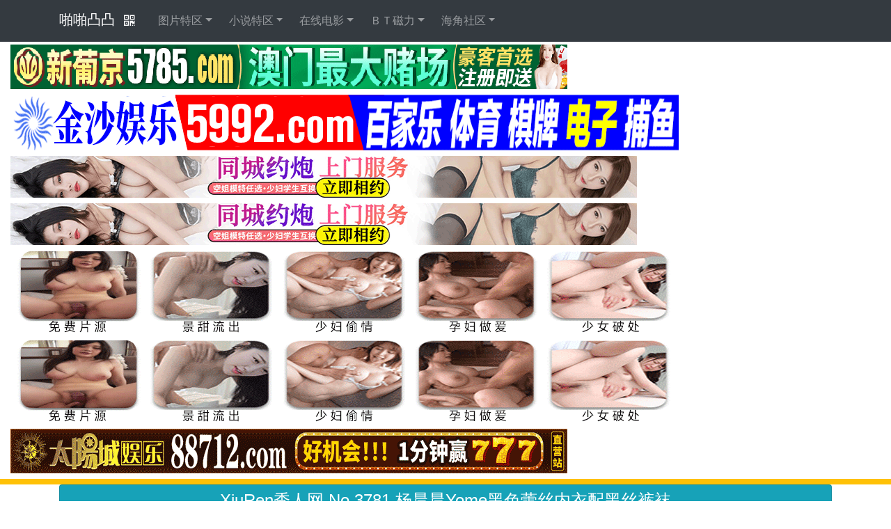

--- FILE ---
content_type: text/html; charset=utf-8
request_url: http://danbepp.org/y1/show/9b3lad
body_size: 4492
content:
<!DOCTYPE html>
<html>

<head>
    <meta charset="utf-8">
	<meta http-equiv="Cache-Control" content="no-siteapp">
    <meta http-equiv="window-target" content="_top">
    <meta name="referrer" content="origin">
    <meta name="viewport" content="width=device-width, initial-scale=1.0, user-scalable=no, shrink-to-fit=no">
    <title>XiuRen秀人网 No.3781 杨晨晨Yome黑色蕾丝内衣配黑丝裤袜 啪啪凸凸</title>
	<meta name="Keywords" content="啪啪凸凸">
	<meta name="Description" content="啪啪凸凸">
	
    <link rel="stylesheet" href="https://fastly.jsdelivr.net/npm/bootstrap@4.5.0/dist/css/bootstrap.min.css">
    <link rel="stylesheet" href="https://fastly.jsdelivr.net/npm/font-awesome@4.7.0/css/font-awesome.min.css">
	<link rel="stylesheet" href="https://fastly.jsdelivr.net/npm/lightgallery@1.10.0/dist/css/lightgallery.min.css">
    <script src="https://fastly.jsdelivr.net/npm/jquery@3.5.1/dist/jquery.min.js"></script>
    <script src="https://fastly.jsdelivr.net/npm/bootstrap@4.5.0/dist/js/bootstrap.min.js"></script>
    <script src="https://fastly.jsdelivr.net/npm/jquery.qrcode@1.0.3/jquery.qrcode.min.js"></script>
    <script src="https://fastly.jsdelivr.net/npm/lightgallery@1.10.0/dist/js/lightgallery-all.min.js"></script>

<style>
.adfont{font-size: 12px;-webkit-transition: font-size 0.2s ease-out;}
@media only screen and (max-width: 1600px) {.adfont {font-size: 32px;color: #ffffff;}}
@media only screen and (max-width: 1000px) {.adfont {font-size: 28px;color: #ffffff;}}
@media only screen and (max-width: 900px) {.adfont {font-size: 20px;color: #ffffff;}}
@media only screen and (max-width: 600px) {.adfont {font-size: 20px;color: #ffffff;}}
@media only screen and (max-width: 320px) {.adfont {font-size: 20px;color: #ffffff;}}
</style>

</head>

<body>

    <span id="span_h61"></span>


    <span id="span_h0"></span>



    <nav class="navbar navbar-dark navbar-expand-md sticky-top bg-dark">
        <div class="container">
            <div><div class="navbar-brand dropdown"><span><a class="text-white text-decoration-none" href="/">啪啪凸凸</a></span><i class="fa fa-qrcode btn text-white pr-2" data-toggle="dropdown"></i>
<div class="dropdown-menu">
    <div class="qrcode p-2"></div>
  </div>
</div></div><button data-toggle="collapse" class="navbar-toggler" data-target="#collapsibleNavbar"><span class="sr-only">Toggle navigation</span><span class="fa fa-th-list text-white">&nbsp;导航</span></button>
            <div class="collapse navbar-collapse" id="collapsibleNavbar">

				
                
				


    <ul class="nav navbar-nav mr-2">
        <li class="nav-item dropdown" role="presentation"><a class="nav-link dropdown-toggle" href="javascript:void(0);" data-toggle="dropdown">图片特区</a>
            <div class="dropdown-menu" cell color1>
            
            <a class="dropdown-item" href="/y1/list/76" target="_blank">极速约啪</a>
            
            <a class="dropdown-item" href="/y1/list/6" >网友自拍</a>
            
            <a class="dropdown-item" href="/y1/list/7" >亚洲成人</a>
            
            <a class="dropdown-item" href="/y1/list/8" >欧美成人</a>
            
            <a class="dropdown-item" href="/y1/list/11" >丝袜美腿</a>
            
            <a class="dropdown-item" href="/y1/list/12" >动漫卡通</a>
            
            <a class="dropdown-item" href="/y1/list/73" target="_blank">深夜影堂</a>
            </div>
        </li>
    </ul>

    <ul class="nav navbar-nav mr-2">
        <li class="nav-item dropdown" role="presentation"><a class="nav-link dropdown-toggle" href="javascript:void(0);" data-toggle="dropdown">小说特区</a>
            <div class="dropdown-menu" cell color2>
            
            <a class="dropdown-item" href="/y1/list/80" >帝王享受</a>
            
            <a class="dropdown-item" href="/y1/list/14" >激情都市</a>
            
            <a class="dropdown-item" href="/y1/list/15" >春色校园</a>
            
            <a class="dropdown-item" href="/y1/list/16" >人妻淫荡</a>
            
            <a class="dropdown-item" href="/y1/list/17" >家庭乱伦</a>
            
            <a class="dropdown-item" href="/y1/list/18" >武侠成人</a>
            </div>
        </li>
    </ul>

    <ul class="nav navbar-nav mr-2">
        <li class="nav-item dropdown" role="presentation"><a class="nav-link dropdown-toggle" href="javascript:void(0);" data-toggle="dropdown">在线电影</a>
            <div class="dropdown-menu" cell color3>
            
            <a class="dropdown-item" href="/y2/list/22" >日本无码</a>
            
            <a class="dropdown-item" href="/y2/list/28" >日本有码</a>
            
            <a class="dropdown-item" href="/y2/list/27" target="_blank">美女棋牌</a>
            
            <a class="dropdown-item" href="/y2/list/23" >亚洲国产</a>
            
            <a class="dropdown-item" href="/y2/list/25" >欧美性爱</a>
            
            <a class="dropdown-item" href="/y2/list/26" target="_blank">深夜影堂</a>
            </div>
        </li>
    </ul>

    <ul class="nav navbar-nav mr-2">
        <li class="nav-item dropdown" role="presentation"><a class="nav-link dropdown-toggle" href="javascript:void(0);" data-toggle="dropdown">ＢＴ磁力</a>
            <div class="dropdown-menu" cell color5>
            
            <a class="dropdown-item" href="/y1/list/38" >亚洲无码</a>
            
            <a class="dropdown-item" href="/y1/list/39" >亚洲有码</a>
            
            <a class="dropdown-item" href="/y1/list/40" >欧美无码</a>
            
            <a class="dropdown-item" href="/y1/list/41" >国产无码</a>
            
            <a class="dropdown-item" href="/y1/list/44" >注册即送</a>
            </div>
        </li>
    </ul>

    <ul class="nav navbar-nav mr-2">
        <li class="nav-item dropdown" role="presentation"><a class="nav-link dropdown-toggle" href="javascript:void(0);" data-toggle="dropdown">海角社区</a>
            <div class="dropdown-menu" cell color51>
            
            <a class="dropdown-item" href="/y2/list/74" target="_blank">极速约啪</a>
            
            <a class="dropdown-item" href="/y2/list/35" target="_blank">模特直播</a>
            
            <a class="dropdown-item" href="/y2/list/36" target="_blank">舔阴大秀</a>
            
            <a class="dropdown-item" href="/y2/list/69" target="_blank">同城约炮</a>
            </div>
        </li>
    </ul>


            </div>
        </div>
    </nav>



<span id="span_at1"></span>



    <span id="span_h1"></span>

    <header class="bg-warning text-white mt-1 py-1">
        <div class="container d-flex justify-content-center">
            <span id="span_hgg"></span>
        </div>
    </header>

    <span id="span_h2"></span>


<span id="span_h3"></span>



    <div class="container">
        <h4 class="text-center card p-2 bg-info text-white"> XiuRen秀人网 No.3781 杨晨晨Yome黑色蕾丝内衣配黑丝裤袜</h4>
    </div>






    <div class="container">
        <div class="breadcrumb bg-white border rounded">
            <a class="text-decoration-none text-dark" href="/y1/list/11">
                <h2 class="mt-2"><i class="fa fa-quote-left pr-2"></i><strong>丝袜美腿 ➥ <span id="span_listab"></span></strong><i class="fa fa-quote-right pl-2"></i></h2>
            </a>
        </div>
    </div>
    <div class="container">
        <div></div>
    </div>
    <section class="my-2">
        <div class="container">
            <div class="card">
                <div class="card-body h4" id="content">
				<p><br/><img src="https://z.kktubg.com/image/7d/35/d1572ba041824689a0f9b104d1ba7d35.jpg" width="512" height="768" loading="lazy"/><br/><img src="https://z.kktubg.com/image/26/cb/d19733dc1bcc4ca99aba107992f626cb.jpg" width="512" height="768" loading="lazy"/><br/><img src="https://z.kktubg.com/image/82/1a/e2c083eefc5741f9aa11317d5a3c821a.jpg" width="512" height="768" loading="lazy"/><br/><img src="https://z.kktubg.com/image/17/98/ec93b891ec6d4fecbf9567b8bc2f1798.jpg" width="512" height="768" loading="lazy"/><br/><img src="https://z.kktubg.com/image/19/0b/13da81a8d36047f7b62cb39ef434190b.jpg" width="512" height="768" loading="lazy"/><br/><img src="https://z.kktubg.com/image/a3/3b/ecfa69fb0dee43f7b46a3b8bb3a8a33b.jpg" width="512" height="768" loading="lazy"/><br/><img src="https://z.kktubg.com/image/e8/13/1f8c077775db49e0b77b3e2ad9c5e813.jpg" width="512" height="768" loading="lazy"/><br/><img src="https://z.kktubg.com/image/61/ea/72a3f669634f4e9f8b7aa31e9c2061ea.jpg" width="512" height="768" loading="lazy"/><br/><img src="https://z.kktubg.com/image/31/d0/8ebde6abe687414aa890ffaf441a31d0.jpg" width="512" height="768" loading="lazy"/><br/><img src="https://z.kktubg.com/image/35/43/90959982ae2a4a1087bafcf4e7463543.jpg" width="512" height="768" loading="lazy"/><br/><img src="https://z.kktubg.com/image/6c/11/6cd3efafd6114d018e4f435111046c11.jpg" width="512" height="768" loading="lazy"/><br/><img src="https://z.kktubg.com/image/9d/65/1456e7e9916d4c63aec3da1846a89d65.jpg" width="512" height="768" loading="lazy"/><br/><img src="https://z.kktubg.com/image/1f/c9/5b5723e7b6804089a2996deca6091fc9.jpg" width="512" height="768" loading="lazy"/><br/><img src="https://z.kktubg.com/image/9d/28/4015a0ba72454d818e90a86994069d28.jpg" width="512" height="768" loading="lazy"/><br/><img src="https://z.kktubg.com/image/94/ef/8abdd33e29d44598be7623672ebe94ef.jpg" width="512" height="768" loading="lazy"/><br/><img src="https://z.kktubg.com/image/92/c3/e4fea6ee3a2a401ca84fe30f7d2892c3.jpg" width="512" height="768" loading="lazy"/><br/><img src="https://z.kktubg.com/image/a7/d5/84a17a9edeaa47d1a869d19ff8b5a7d5.jpg" width="512" height="768" loading="lazy"/><br/><img src="https://z.kktubg.com/image/c6/01/9c16a55149f54f4e8c825753fc44c601.jpg" width="512" height="768" loading="lazy"/><br/><img src="https://z.kktubg.com/image/c6/d2/f7557b3a3b384850bfbe7d68036ac6d2.jpg" width="512" height="768" loading="lazy"/><br/><img src="https://z.kktubg.com/image/51/5d/41e076ba89834d7e870311ec1c88515d.jpg" width="512" height="768" loading="lazy"/><br/><img src="https://z.kktubg.com/image/c0/0c/b097a9fe8c2d41869ab1a73f33c4c00c.jpg" width="512" height="768" loading="lazy"/><br/><img src="https://z.kktubg.com/image/bf/27/c55e6686f6214bfa871d68813113bf27.jpg" width="512" height="768" loading="lazy"/><br/><img src="https://z.kktubg.com/image/d3/a0/fc4d4a6a539e44ee8791a730083cd3a0.jpg" width="512" height="768" loading="lazy"/><br/><img src="https://z.kktubg.com/image/07/7f/77f3874c6b07460abb3be9b8814f077f.jpg" width="512" height="768" loading="lazy"/><br/><img src="https://z.kktubg.com/image/17/ce/80de89963a374461893e7cf05cf417ce.jpg" width="512" height="768" loading="lazy"/><br/><img src="https://z.kktubg.com/image/a4/60/2c38e857afbc47c89c842888111fa460.jpg" width="512" height="768" loading="lazy"/><br/><img src="https://z.kktubg.com/image/ef/4c/2a5d674f1ac44a32907abc8b9e9def4c.jpg" width="512" height="768" loading="lazy"/><br/><img src="https://z.kktubg.com/image/f4/c0/b180ec9faa814b7889875a0d2ac5f4c0.jpg" width="512" height="768" loading="lazy"/><br/><img src="https://z.kktubg.com/image/ac/87/f88ad2d2d339471792cc4bafbc55ac87.jpg" width="512" height="768" loading="lazy"/><br/><img src="https://z.kktubg.com/image/6e/5c/4971f7f6006f440c8ab6f8a319456e5c.jpg" width="512" height="768" loading="lazy"/><br/><img src="https://z.kktubg.com/image/99/99/0296d2c4ca104f7eb233bd2b7a3c9999.jpg" width="512" height="768" loading="lazy"/><br/><img src="https://z.kktubg.com/image/d7/f1/6472c5ce4aff45ba8011f87307abd7f1.jpg" width="512" height="768" loading="lazy"/><br/><img src="https://z.kktubg.com/image/ac/5c/f7f3f63f660a4633979cbadd2f87ac5c.jpg" width="512" height="768" loading="lazy"/><br/><img src="https://z.kktubg.com/image/4f/a6/2a92944a2aa24247857540348d834fa6.jpg" width="512" height="768" loading="lazy"/><br/><img src="https://z.kktubg.com/image/2b/78/5e1e880b98c148b3a42f268561db2b78.jpg" width="512" height="768" loading="lazy"/><br/><img src="https://z.kktubg.com/image/1d/b2/78b5ee60cae543beaa19fcd65b751db2.jpg" width="512" height="768" loading="lazy"/><br/><img src="https://z.kktubg.com/image/39/1b/f2ca7fa05f4249bca962905d817b391b.jpg" width="512" height="768" loading="lazy"/><br/><img src="https://z.kktubg.com/image/86/a5/8dc1611869c94e4395502d563a1a86a5.jpg" width="512" height="768" loading="lazy"/><br/><img src="https://z.kktubg.com/image/c0/d8/90b733f86a134db8892fb5e2b0adc0d8.jpg" width="512" height="768" loading="lazy"/><br/><img src="https://z.kktubg.com/image/f8/d5/f646087869f942ea84a4db023017f8d5.jpg" width="512" height="768" loading="lazy"/><br/><img src="https://z.kktubg.com/image/b7/78/ba63d84280234cfbae6babdd4484b778.jpg" width="512" height="768" loading="lazy"/><br/><img src="https://z.kktubg.com/image/16/26/ade16d5e272146c38dff06859e451626.jpg" width="512" height="768" loading="lazy"/><br/><img src="https://z.kktubg.com/image/5c/e6/7fe221965050423ab161a8851fd75ce6.jpg" width="512" height="768" loading="lazy"/><br/><img src="https://z.kktubg.com/image/4b/01/3303cb8fd44942ea88f05f3c05704b01.jpg" width="512" height="768" loading="lazy"/><br/><img src="https://z.kktubg.com/image/d1/54/310b25c6333b4cddb0429eaefeb2d154.jpg" width="512" height="768" loading="lazy"/><br/><img src="https://z.kktubg.com/image/f9/d6/c2b7f2a8a7b64722be278ca1c9c2f9d6.jpg" width="512" height="768" loading="lazy"/><br/><img src="https://z.kktubg.com/image/4d/53/cd3ef08d2ed045edb16185d868ee4d53.jpg" width="512" height="768" loading="lazy"/><br/><img src="https://z.kktubg.com/image/b1/53/dce071eeff644f56a8d92795c66eb153.jpg" width="512" height="768" loading="lazy"/><br/><img src="https://z.kktubg.com/image/cd/e3/530585b6b4cd4cd08ea0137fb126cde3.jpg" width="512" height="768" loading="lazy"/><br/><img src="https://z.kktubg.com/image/4b/c6/f24c57d29e8045c2906cc683c4084bc6.jpg" width="512" height="768" loading="lazy"/><br/><img src="https://z.kktubg.com/image/4d/09/ad5641bc87cf4cca8e7441e5441a4d09.jpg" width="512" height="768" loading="lazy"/><br/><img src="https://z.kktubg.com/image/9e/2b/52f62f60f8d446839991676c89089e2b.jpg" width="512" height="768" loading="lazy"/><br/><img src="https://z.kktubg.com/image/a7/75/e79697e2ccc542fdad17517e56daa775.jpg" width="512" height="768" loading="lazy"/><br/><img src="https://z.kktubg.com/image/ec/ce/2f4f41fab9a44b0fbb1967a8a30eecce.jpg" width="512" height="768" loading="lazy"/><br/><img src="https://z.kktubg.com/image/d9/0c/90a9869be4264562911e5f633c03d90c.jpg" width="512" height="768" loading="lazy"/><br/><img src="https://z.kktubg.com/image/8e/95/f659d9d06092403caf5fe0ed76348e95.jpg" width="512" height="768" loading="lazy"/><br/><img src="https://z.kktubg.com/image/69/b7/bdbdef6b63894131b5025acfb11869b7.jpg" width="512" height="768" loading="lazy"/><br/><img src="https://z.kktubg.com/image/b2/99/dbf24cccd68642fba4564fb3d577b299.jpg" width="512" height="768" loading="lazy"/><br/><img src="https://z.kktubg.com/image/0c/87/98a84961ad8246c690f745f310fd0c87.jpg" width="512" height="768" loading="lazy"/><br/><img src="https://z.kktubg.com/image/a3/da/cffde7bf4da34892882c0295c308a3da.jpg" width="512" height="768" loading="lazy"/><br/><img src="https://z.kktubg.com/image/cd/8e/c07d9395246d4fddbb102f9d16d7cd8e.jpg" width="512" height="768" loading="lazy"/><br/><img src="https://z.kktubg.com/image/89/8f/97080c8fcdcf4aa19d1e2966074d898f.jpg" width="512" height="768" loading="lazy"/><br/><img src="https://z.kktubg.com/image/b7/9c/e549f7f250c142ecbe3d7cb709c8b79c.jpg" width="512" height="768" loading="lazy"/><br/><img src="https://z.kktubg.com/image/01/c5/7e720e1563524f3bb01c3aba3eb701c5.jpg" width="512" height="768" loading="lazy"/><br/><img src="https://z.kktubg.com/image/d9/41/b94923f330004bae838b4beaf5add941.jpg" width="512" height="768" loading="lazy"/><br/><img src="https://z.kktubg.com/image/b0/d9/d3a55d499fdb4e8ebe16f9801e15b0d9.jpg" width="512" height="768" loading="lazy"/><br/><img src="https://z.kktubg.com/image/26/9f/3287b6027f5a4f9e9bb4bdea7224269f.jpg" width="512" height="768" loading="lazy"/></p>
				</div>
            </div>
        </div>
    </section>


    <span id="span_h3"></span>


    <section class="my-2">



        <div class="container">
            <div class="list-group list-group-horizontal-md">
			<a class="list-group-item list-group-item-action" href="/y1/show/2da5zm"><span class="pr-2"><i class="fa fa-arrow-left pr-2"></i><strong>&nbsp;凉风杏菜颜值乳量兼具解放美乳移不开眼</strong></span></a>
			<a class="list-group-item list-group-item-action" href="/y1/show/m1wwfb"><span><i class="fa fa-arrow-right pr-2"></i><strong>&nbsp;诱惑美乳舞者－Fish鱼鱼</strong></span></a>
			</div>
        </div>
    </section>


    <span id="span_h4"></span>


    <script src="/static/assets/js/b24052022.js"></script>
    <script src="/static/assets/js/common.js"></script>


        <footer class="py-5 bg-light">
        <div class="container">
            <p class="text-center text-white m-0 small text-muted">邮件找回网址&nbsp;✉️「 avntube@gmail.com 」<br><br>
			<i class="fa fa-volume-up text-body"></i>&nbsp;&nbsp;建议使用Chrome浏览器访问,获得更好的体验！<br>Copyright&nbsp;©&nbsp;啪啪凸凸 .友情链接：<a class="copyrightlink" target="_blank" href="http://www.jeiywop.com/">麻豆女神</a></p>
        </div>
    </footer>

<script src="/static/assets/js/bf24052022_1.js" type="text/javascript"></script>
<script src="/static/assets/js/bf24052022_2.js" type="text/javascript"></script>

<span style="display:none"><script src="/static/assets/js/2t.js" type="text/javascript"></script></span>






</body>

</html>

--- FILE ---
content_type: text/javascript; charset=utf-8
request_url: http://danbepp.org/static/assets/js/b24052022.js
body_size: 2132
content:
(function(){

//span_ed0//span_ed0
//顶部730px随机广告
var html='';
var $=function(id){return document.getElementById(id);}
var tips = new Array(8);
tips[0] = '<div align="center"><a target="_blank" href="http://xx.aabb9304a1122a9304.vip/9304x7gn.html"><img border="0" src="/static/pic/n_v21ea095c17f674c13b6a20380f8d62fa6.gif" width="730" height="68"></a></div>';
tips[1] = '<div align="center"><a target="_blank" href="https://www.1786732.com/777gncom1.html"><img border="0" src="/static/pic/n_v269d5606d16b6496abc7cb77420b85c9f.gif" width="730" height="68"></a></div>';
tips[2] = '<div align="center"><a target="_blank" href="https://www.500fafa13.com:50039/fafa202212.htm"><img border="0" src="/static/pic/n_v24c09b1cb2a3442edabd7a36c5790c9a9.gif" width="730" height="68"></a></div>';
tips[3] = '<div align="center"><a target="_blank" href="空"><img border="0" src="/static/pic/n_v28f892d8833b944d7963cbae1ef60cffa.gif" width="730" height="68"></a></div>';
tips[4] = '<div align="center"><a target="_blank" href="https://v7569.com:8663"><img border="0" src="http://help.ifeng.com/datas/feedback/20211114/6191174388121.gif" width="730" height="68"></a></div>';
tips[5] = '<div align="center"><a target="_blank" href="http://xx.hk998a867ck.com/9820x7g.html"><img border="0" src="/static/pic/1643381832.gif" width="730" height="68"></a></div>';
tips[6] = '<div align="center"><a target="_blank" href="https://771052.cc:8989"><img border="0" src="/static/pic/n_v23b00fb52b3824f7b91abd7b4beba7bfb.gif" width="730" height="68"></a></div>';
tips[7] = '<div align="center"><a target="_blank" href="https://www.zhao-zupu.com/daili04.htm"><img border="0" src="/static/pic/n_v2e93d8ff912c94f938005b258909fff86.gif" width="730" height="68"></a></div>';
var index = Math.floor(Math.random() * tips.length);
if($("span_ed0")!=null) $("span_ed0").innerHTML = tips[index];

//top_notice
//最顶部随机通告
var html='';
var $=function(id){return document.getElementById(id);}
var topnotice = new Array(4);
topnotice[0] = '如果你觉得本站不错的话，请把我们推荐给你的好友！';
topnotice[1] = '.xyz的网址是临时域名会被屏蔽请不要收藏.xyz的网址 ，保存.com域名';
topnotice[2] = '<a target="_blank" href="/static/lenovo/2021/tz/ref.html"><span style="background-color: #CC0000"><font color="#FFFFFF">惊喜不断，个个精彩！点击查看 👈</font></span></a>';
topnotice[3] = '<a target="_blank" href="/static/lenovo/2022/tz/ref.html"><span style="background-color: #CC0000"><font color="#FFFFFF">情趣肚兜勾搭送快递的小哥，口交足交舔蛋蛋好骚</font></span></a>';
var index = Math.floor(Math.random() * topnotice.length);
if($("top_notice")!=null) $("top_notice").innerHTML = topnotice[index];


//tnoticegg
//最顶部广告
html = '<!--<div class="tnoticegg"><a target="_blank" href="空">空</a></div>-->';
if($("tnoticegg")!=null) $("tnoticegg").innerHTML = html;


//logo_top_gg
//Logo上面广告
html = '';
if($("logo_top_gg")!=null) $("logo_top_gg").innerHTML = html;


var domain = document.domain;
var mySet = new Set(["paptpt.com", "www.paptpt.com", "patptp.com", "www.patptp.com"]);
if (mySet.has(domain)){
//menu_top_gg
//指定域名导航上面广告
//"span_at1
html ='<!--<div class="container"><div class="row"><div class="col-12 col-sm-12 col-md-12 col-lg-12 py-1 text-center"><div style="background-color: #000000;"><a href="https://kglg314.xyz" target="_blank" class="adfont text-white">同城约炮=学生约炮=少妇约炮=上门服务=空姐少妇=护士老师=兼职模特</a></div></div></div></div>-->';
if($("span_at1")!=null) $("span_at1").innerHTML = html;


//span_h1
html = '<div class="col-12 col-sm-12 col-md-12 col-lg-12 py-1"><a href="http://lbs06-1618115908.ap-east-1.elb.amazonaws.com/ok888.html" target="_blank"><img class="img-fluid" src="https://pits10.com/static/assets/img/960-60555.gif"></a></div><div class="col-12 col-sm-12 col-md-12 col-lg-12 py-1"><a href="http://tikotok-6801-iq.japanwest.cloudapp.azure.com/x7gn.html" target="_blank"><img class="img-fluid" src="https://pits10.com/static/assets/img/55e7385.gif"></a></div><div class="col-12 col-sm-12 col-md-12 col-lg-12 py-1"><a href="https://jurss522.com" target="_blank"><img class="img-fluid" src="https://s3.amazonaws.com/cdn.freshdesk.com/data/helpdesk/attachments/production/29066759382/original/GM6u7a8YvVle5sMhT8AA2RtRZyPUXiUd-g.gif?1760791483"></a></div><div class="col-12 col-sm-12 col-md-12 col-lg-12 py-1"><a href="https://jurss522.com" target="_blank"><img class="img-fluid" src="https://s3.amazonaws.com/cdn.freshdesk.com/data/helpdesk/attachments/production/29066759382/original/GM6u7a8YvVle5sMhT8AA2RtRZyPUXiUd-g.gif?1760791483"></a></div><!--<div class="col-12 col-sm-12 col-md-12 col-lg-12 py-1"><a href="https://gx03t.top" target="_blank"><img class="img-fluid" src="https://pits10.com/static/assets/img/rqwrwq.gif"></a></div><div class="col-12 col-sm-12 col-md-12 col-lg-12 py-1"><a href="https://gx03t.top" target="_blank"><img class="img-fluid" src="https://pits10.com/static/assets/img/rqwrwq.gif"></a></div>--><div class="col-12 col-sm-12 col-md-12 col-lg-12 py-1"><a href="https://jrzc9uq9w2fv.top" target="_blank"><img class="img-fluid" src="https://s3.amazonaws.com/cdn.freshdesk.com/data/helpdesk/attachments/production/29068572602/original/7Sh2uh9AcLcBipGCYgFBhKpsyFPe_GslLA.gif?1769520415"></a></div><div class="col-12 col-sm-12 col-md-12 col-lg-12 py-1"><a href="https://jrzc9uq9w2fv.top" target="_blank"><img class="img-fluid" src="https://s3.amazonaws.com/cdn.freshdesk.com/data/helpdesk/attachments/production/29068572602/original/7Sh2uh9AcLcBipGCYgFBhKpsyFPe_GslLA.gif?1769520415"></a></div><div class="col-12 col-sm-12 col-md-12 col-lg-12 py-1"><a href="https://xxrr8870119183.jgfscl.com/?cid=7523574" target="_blank"><img class="img-fluid" src="https://img.alicdn.com/imgextra/i1/4183327079/O1CN01A8XEHM22AErWZm9Gv_!!4183327079.gif"></a></div>	</div></div>';
if($("span_h1")!=null) $("span_h1").innerHTML = html;

}else{

//menu_top_gg
//正常域名导航上面广告
//"span_at1
html ='<!--<div class="container"><div class="row"><div class="col-12 col-sm-12 col-md-12 col-lg-12 py-1 text-center"><div style="background-color: #000000;"><a href="https://kglg314.xyz" target="_blank" class="adfont text-white">同城约炮=学生约炮=少妇约炮=上门服务=空姐少妇=护士老师=兼职模特</a></div></div></div></div>-->';
if($("span_at1")!=null) $("span_at1").innerHTML = html;


//span_h1
html = '<div class="col-12 col-sm-12 col-md-12 col-lg-12 py-1"><a href="http://lbs06-1618115908.ap-east-1.elb.amazonaws.com/ok888.html" target="_blank"><img class="img-fluid" src="https://pits10.com/static/assets/img/960-60555.gif"></a></div><div class="col-12 col-sm-12 col-md-12 col-lg-12 py-1"><a href="http://tikotok-6801-iq.japanwest.cloudapp.azure.com/x7gn.html" target="_blank"><img class="img-fluid" src="https://pits10.com/static/assets/img/55e7385.gif"></a></div><div class="col-12 col-sm-12 col-md-12 col-lg-12 py-1"><a href="https://jurss522.com" target="_blank"><img class="img-fluid" src="https://s3.amazonaws.com/cdn.freshdesk.com/data/helpdesk/attachments/production/29066759382/original/GM6u7a8YvVle5sMhT8AA2RtRZyPUXiUd-g.gif?1760791483"></a></div><div class="col-12 col-sm-12 col-md-12 col-lg-12 py-1"><a href="https://jurss522.com" target="_blank"><img class="img-fluid" src="https://s3.amazonaws.com/cdn.freshdesk.com/data/helpdesk/attachments/production/29066759382/original/GM6u7a8YvVle5sMhT8AA2RtRZyPUXiUd-g.gif?1760791483"></a></div><!--<div class="col-12 col-sm-12 col-md-12 col-lg-12 py-1"><a href="https://gx03t.top" target="_blank"><img class="img-fluid" src="https://pits10.com/static/assets/img/rqwrwq.gif"></a></div><div class="col-12 col-sm-12 col-md-12 col-lg-12 py-1"><a href="https://gx03t.top" target="_blank"><img class="img-fluid" src="https://pits10.com/static/assets/img/rqwrwq.gif"></a></div>--><div class="col-12 col-sm-12 col-md-12 col-lg-12 py-1"><a href="https://jrzc9uq9w2fv.top" target="_blank"><img class="img-fluid" src="https://s3.amazonaws.com/cdn.freshdesk.com/data/helpdesk/attachments/production/29068572602/original/7Sh2uh9AcLcBipGCYgFBhKpsyFPe_GslLA.gif?1769520415"></a></div><div class="col-12 col-sm-12 col-md-12 col-lg-12 py-1"><a href="https://jrzc9uq9w2fv.top" target="_blank"><img class="img-fluid" src="https://s3.amazonaws.com/cdn.freshdesk.com/data/helpdesk/attachments/production/29068572602/original/7Sh2uh9AcLcBipGCYgFBhKpsyFPe_GslLA.gif?1769520415"></a></div><div class="col-12 col-sm-12 col-md-12 col-lg-12 py-1"><a href="https://xxrr8870119183.jgfscl.com/?cid=7523574" target="_blank"><img class="img-fluid" src="https://img.alicdn.com/imgextra/i1/4183327079/O1CN01A8XEHM22AErWZm9Gv_!!4183327079.gif"></a></div>	</div></div>';
if($("span_h1")!=null) $("span_h1").innerHTML = html;

}



//"span_h2
html ='';
if($("span_h2")!=null) $("span_h2").innerHTML = html;


//"span_h3
html ='';
if($("span_h3")!=null) $("span_h3").innerHTML = html;

//"span_h4
html ='<div class="container"><div class="row"><div class="col-12 col-sm-12 col-md-12 col-lg-12 py-1 text-center"><a href="https://27pm3.com" target="_blank" class="adfont text-white"><img class="img-fluid" src="/static/assets/img/1157231_1630854492.webp"></a></div></div></div>';
if($("span_h4")!=null) $("span_h4").innerHTML = html;


})()